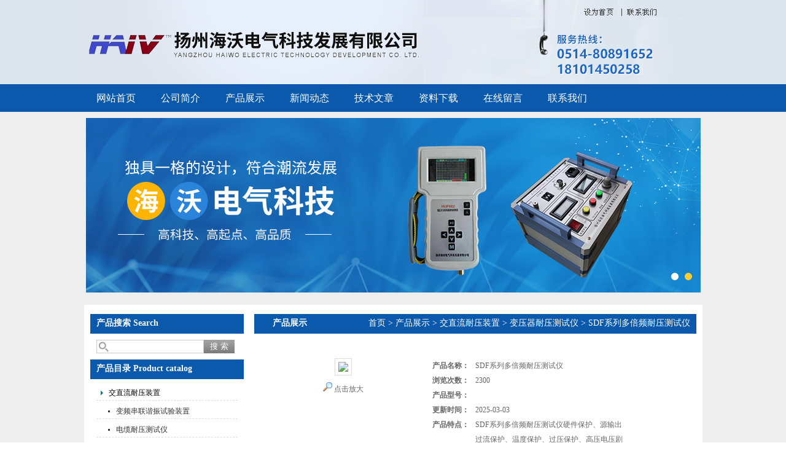

--- FILE ---
content_type: text/html; charset=utf-8
request_url: http://www.haivpmt.com/Products-8429857.html
body_size: 6488
content:
<!DOCTYPE html PUBLIC "-//W3C//DTD XHTML 1.0 Transitional//EN" "http://www.w3.org/TR/xhtml1/DTD/xhtml1-transitional.dtd">
<html xmlns="http://www.w3.org/1999/xhtml">
<head>
<meta http-equiv="Content-Type" content="text/html; charset=utf-8" />
<style type="text/css">
<!--
.STYLE5 {color: #FFF}
-->
</style>
<TITLE>SDF系列多倍频耐压测试仪-扬州海沃电气科技发展有限公司</TITLE>
<META NAME="Keywords" CONTENT="SDF系列多倍频耐压测试仪">
<META NAME="Description" CONTENT="扬州海沃电气科技发展有限公司所提供的SDF系列多倍频耐压测试仪质量可靠、规格齐全,扬州海沃电气科技发展有限公司不仅具有专业的技术水平,更有良好的售后服务和优质的解决方案,欢迎您来电咨询此产品具体参数及价格等详细信息！"> 
<link rel="stylesheet" type="text/css" href="/skins/116648/css/swiper.min.css">
<link href="/skins/116648/css/css.css" rel="stylesheet" type="text/css" />
<script src="/skins/116648/js/jquery-3.6.0.min.js"></script>
<script src="/skins/116648/js/swiper.min.js"></script>
<script type="application/ld+json">
{
"@context": "https://ziyuan.baidu.com/contexts/cambrian.jsonld",
"@id": "http://www.haivpmt.com/Products-8429857.html",
"title": "SDF系列多倍频耐压测试仪",
"pubDate": "2018-06-06T10:33:02",
"upDate": "2025-03-03T17:22:44"
    }</script>
<script type="text/javascript" src="/ajax/common.ashx"></script>
<script src="/ajax/NewPersonalStyle.Classes.SendMSG,NewPersonalStyle.ashx" type="text/javascript"></script>
<script type="text/javascript">
var viewNames = "";
var cookieArr = document.cookie.match(new RegExp("ViewNames" + "=[_0-9]*", "gi"));
if (cookieArr != null && cookieArr.length > 0) {
   var cookieVal = cookieArr[0].split("=");
    if (cookieVal[0] == "ViewNames") {
        viewNames = unescape(cookieVal[1]);
    }
}
if (viewNames == "") {
    var exp = new Date();
    exp.setTime(exp.getTime() + 7 * 24 * 60 * 60 * 1000);
    viewNames = new Date().valueOf() + "_" + Math.round(Math.random() * 1000 + 1000);
    document.cookie = "ViewNames" + "=" + escape(viewNames) + "; expires" + "=" + exp.toGMTString();
}
SendMSG.ToSaveViewLog("8429857", "ProductsInfo",viewNames, function() {});
</script>
<script language="javaScript" src="/js/JSChat.js"></script><script language="javaScript">function ChatBoxClickGXH() { DoChatBoxClickGXH('http://chat.gkzhan.com',130106) }</script><script>
(function(){
var bp = document.createElement('script');
var curProtocol = window.location.protocol.split(':')[0];
if (curProtocol === 'https') {
bp.src = 'https://zz.bdstatic.com/linksubmit/push.js';
}
else {
bp.src = 'http://push.zhanzhang.baidu.com/push.js';
}
var s = document.getElementsByTagName("script")[0];
s.parentNode.insertBefore(bp, s);
})();
</script>
</head>

<body>
<div id="header_zon">
   <div id="header">
     <div id="logo"><img src="/skins/116648/images/logo.jpg" width="552" height="137" /></div>
     <div id="top_right">
         <img src="/skins/116648/images/a1.jpg" width="262" height="28" /><a rel="nofollow" href="/"><img src="/skins/116648/images/a2.jpg" width="55" height="28" /></a><a rel="nofollow" href="/contact.html"><img src="/skins/116648/images/a4.jpg" width="70" height="28" /></a><img src="/skins/116648/images/a5.jpg" width="452" height="109" />
     </div>
  </div>
</div>

<div id="nav_zon">
   <div class="nav">
       <ul>
          <li><a href="/">网站首页</a></li>
          <li><a rel="nofollow" href="/aboutus.html">公司简介</a></li>
          <li><a href="/products.html">产品展示</a></li>
          <li><a href="/news.html">新闻动态</a></li>
          <li><a href="/article.html">技术文章</a></li>
          <li><a rel="nofollow" href="/down.html">资料下载</a></li>
          <li><a rel="nofollow" href="/order.html">在线留言</a></li>
         <!-- <li><a rel="nofollow" href="/anther1/">售后支持</a></li>-->
          <li><a rel="nofollow" href="/contact.html">联系我们</a></li>
        </ul>
    </div>
</div>
<script src="http://www.gkzhan.com/mystat.aspx?u=haiwodianqi"></script>
<div id="bg">
<div class="swiper-container1">
    <div class="swiper-wrapper">
        <div class="swiper-slide" style="background:url(/skins/116648/images/b1.jpg) center center no-repeat;"></div>
        <div class="swiper-slide" style="background:url(/skins/116648/images/b2.jpg) center center no-repeat;"></div>
    </div>
    <div class="swiper-pagination"></div>
</div>
<script type="text/javascript">		
    var swiper1 = new Swiper('.swiper-container1', {      
        autoplay: 3000,//自动播放时间
        loop: true,//开启循环true or false
        slidesPerView: 1, //列数
        spaceBetween: 0, //slides之间间隔
        breakpointsInverse: true,
        pagination: '.swiper-pagination',
		paginationClickable: true,
        breakpoints: {
            320: {
                slidesPerView: 1,
                spaceBetween: 0
            },
            767: {
                slidesPerView: 1,
                spaceBetween: 0
            },
            1080: {
                slidesPerView: 1,
                spaceBetween: 0
            },
            1200: {
                slidesPerView: 1,
                spaceBetween: 0
            }
        }
    });
</script>
<div id="content_zon">
<div id="content">

<div id="con_left">
<div id="left_top" >
    <div id="biaoti"><b>产品搜索 Search</b></div> 
    <div class="sousuo">
		 <form name="form1" method="post" action="/products.html" onsubmit="return checkform(form1)">
			<input name="" type="submit" class="ss_an"  value="搜 索"/> 
		   <input type="text" name="keyword"   class="ss_input" onfocus="if (value =='请输入搜索关键字'){value =''}" onblur="if (value =='')" value="" />
		 </form> 
		</div>
    
    </div>
<div id="clear"></div>

 <div id="left_top" style="margin-top:10px;">
    <div id="biaoti"><b>产品目录 Product catalog</b></div> 
    <div id="pro_nav"><!--产品目录-->
	     <ul id="pro_nav_lb" class="pro_nav">
		  
		   <li><a href="/ParentList-525192.html" target="_blank" class="dla">交直流耐压装置</a>
		    
             <ul>
              					  
				<li><a href="/SonList-529311.html" target="_blank">变频串联谐振试验装置</a></li>
				 					  
				<li><a href="/SonList-529277.html" target="_blank">电缆耐压测试仪</a></li>
				 					  
				<li><a href="/SonList-525193.html" target="_blank">变压器耐压测试仪</a></li>
				 	
			 </ul>
             
		   </li> 
		   	  
            <li><a href="/products.html" target="_blank" class="dla">更多分类</a>   </li> 
		</ul>
        
		</div>
    </div>
    
    
    <div id="left_top">
    <div id="biaoti"><b>相关新闻 News</b></div> 
    <div id="pro_nav"><!--产品目录-->
	     <ul id="pro_nav_lb" class="pro_nav">
	     
	     <li><a href="/News-239346.html" title="扬州海沃企业文化的核心价值"  class="wc">扬州海沃企业文化的核心价值</a></li><li><a href="/News-238173.html" title="电缆相位正确性是确保电力系统稳定运行的重要措施"  class="wc">电缆相位正确性是确保电力系统稳定运行的重要措施</a></li><li><a href="/News-237955.html" title="如何检查地埋电缆故障"  class="wc">如何检查地埋电缆故障</a></li><li><a href="/News-237919.html" title="关于变电站停电试验的基本信息"  class="wc">关于变电站停电试验的基本信息</a></li><li><a href="/News-237677.html" title="扬州海沃详细解释变压器绝缘试验的步骤"  class="wc">扬州海沃详细解释变压器绝缘试验的步骤</a></li>
		</ul>
 
		</div>
    </div>


  </div>

  <div id="con_right">
    <div class="about">
      <div id="biaoti" style="padding-left:30px;"><b style="float:left;">产品展示</b><span style=" float:right;"><a href="/" style=" color:#fff;">首页</a> > <a href="/products.html" style=" color:#fff;">产品展示</a> > <a href="/ParentList-525192.html" style=" color:#fff;">交直流耐压装置</a> > <a href="/SonList-525193.html" style=" color:#fff;">变压器耐压测试仪</a> > SDF系列多倍频耐压测试仪
        </div>
      </div>
      <div class="about_con1">
        <div class="wz1"> 
			 <div id="pro_zs_box">
			 <div class="ny_main_box02">
			<!--产品展示start-->
             <div class="prodetail_box">
                  <div class="prodetail_img">
				      <p><img  src="http://img49.gkzhan.com/gxhpic_f2e72fe32b/a3b55b05288099f9721ac8d6d9f06a11ce631d66379bb7f4e0e31d385652a4990d7b3998f657eb75.jpg" width="250" style="border:1px solid #ddd; padding:5px;" /></p>
					  <p style="text-align:center; margin:0px; margin-top:10px;">
					  <img border=0 src="/skins/116648/images/big.jpg" width=16 height=16 align="absmiddle">
					  <a href="http://img49.gkzhan.com/gxhpic_f2e72fe32b/a3b55b05288099f9721ac8d6d9f06a11ce631d66379bb7f4e0e31d385652a4990d7b3998f657eb75.jpg" target="_blank"> 点击放大</a></p>
				  </div>
                  <div class="pro_text01">
				     <p><b>产品名称：</b><span>SDF系列多倍频耐压测试仪</span></p>
				     <p><b>浏览次数：</b><span>2300</span></p>					 
					 <p><b>产品型号：</b><span></span></p>
					<p><b>更新时间：</b><span>2025-03-03</span></p>
					 <p><b>产品特点：</b><span>SDF系列多倍频耐压测试仪硬件保护、源输出过流保护、温度保护、过压保护、高压电压剧增、高压电压剧减、高压电流剧增、高压电流剧减等多重保护</span></p>
				  </div>
				  <div id="clear"></div>
             </div>
		     <!--产品展示start-->
			 
			 
			 <div id="pro_xxnr_box">
                <h2 class="bt"><strong>SDF系列多倍频耐压测试仪</strong>的详细资料：</h2>
                <div class="xxbrbox"><p><span style="font-size:16px">SDF系列多倍频耐压测试仪主要特点</span></p><p><span style="font-size:16px">纯正弦波输出；</span></p><p><span style="font-size:16px">实时监测高压侧电压、电流、低压测电压、电流，功率部分实际温度等；</span></p><p><span style="font-size:16px">硬件保护、源输出过流保护、温度保护、过压保护、高压电压剧增、高压电压剧减、高压电流剧增、高压电流剧减等多重保护；</span></p><p><span style="font-size:16px">快一个波形周期内产生保护、切断输出；</span></p><p><span style="font-size:16px">实时记录高压侧电压，方便分析高压异动情况，特别是故障时的实时电压；</span></p><p><span style="font-size:16px">触摸大屏显示加旋钮编码器，操作方便、灵活。</span></p><p><span style="font-size:16px">SDF系列多倍频耐压测试仪主要技术参数</span></p><p><span style="font-size:16px">主输入电源&nbsp; ＜10KW&nbsp; 单相AC220V</span></p><p><span style="font-size:16px">&nbsp;&nbsp;&nbsp;&nbsp;&nbsp;&nbsp;&nbsp;&nbsp;&nbsp;&nbsp;&nbsp; ＞10KW&nbsp; 三相AC380V</span></p><p><span style="font-size:16px">输出电压&nbsp;&nbsp;&nbsp; 单相0～200V连续可调</span></p><p><span style="font-size:16px">&nbsp;&nbsp;&nbsp;&nbsp;&nbsp;&nbsp;&nbsp;&nbsp;&nbsp;&nbsp;&nbsp; 三相0～350V连续可调</span></p><p><span style="font-size:16px">输出波形&nbsp; &nbsp;&nbsp;正弦波&nbsp;&nbsp; 波形失真&le;2%</span></p><p><span style="font-size:16px">输出频率&nbsp;&nbsp; &nbsp;30～300HZ&nbsp;&nbsp;&nbsp; 0.1HZ连续可调</span></p><p><span style="font-size:16px">输出容量&nbsp;&nbsp;&nbsp; 5KW、10KW、15KW、20KW等，可根据要求定制各种容量</span></p><p><span style="font-size:16px">输出时间&nbsp;&nbsp;&nbsp; 允许在额定输出功率下连续工作大于1小时</span></p><p><span style="font-size:16px">散热控制&nbsp;&nbsp;&nbsp; 实时温度监测，智能风扇散热</span></p><p><span style="font-size:16px">外形尺寸&nbsp; &nbsp;&nbsp;420（L）&times;325（W）&times;400（H） 10KW</span></p><p><span style="font-size:16px">重&nbsp;&nbsp;量&nbsp;&nbsp;&nbsp; 28KG（10KW）</span></p></p></div>
              </div>
			  
			  
            <table width="100%"  border="0" align="center" cellpadding="0" cellspacing="0" id="MSGTable">
                <tr>
                  <td height="23" bgcolor="#EBEBEB">　如果你对<b>SDF系列多倍频耐压测试仪</b>感兴趣，想了解更详细的产品信息，填写下表直接与厂家联系：</td>
                </tr>
              </table>
            <br />
            <link rel="stylesheet" type="text/css" href="/css/MessageBoard_style.css">
<script language="javascript" src="/skins/Scripts/order.js?v=20210318" type="text/javascript"></script>
<a name="order" id="order"></a>
<div class="ly_msg" id="ly_msg">
<form method="post" name="form2" id="form2">
	<h3>留言框  </h3>
	<ul>
		<li>
			<h4 class="xh">产品：</h4>
			<div class="msg_ipt1"><input class="textborder" size="30" name="Product" id="Product" value="SDF系列多倍频耐压测试仪"  placeholder="请输入产品名称" /></div>
		</li>
		<li>
			<h4>您的单位：</h4>
			<div class="msg_ipt12"><input class="textborder" size="42" name="department" id="department"  placeholder="请输入您的单位名称" /></div>
		</li>
		<li>
			<h4 class="xh">您的姓名：</h4>
			<div class="msg_ipt1"><input class="textborder" size="16" name="yourname" id="yourname"  placeholder="请输入您的姓名"/></div>
		</li>
		<li>
			<h4 class="xh">联系电话：</h4>
			<div class="msg_ipt1"><input class="textborder" size="30" name="phone" id="phone"  placeholder="请输入您的联系电话"/></div>
		</li>
		<li>
			<h4>常用邮箱：</h4>
			<div class="msg_ipt12"><input class="textborder" size="30" name="email" id="email" placeholder="请输入您的常用邮箱"/></div>
		</li>
        <li>
			<h4>省份：</h4>
			<div class="msg_ipt12"><select id="selPvc" class="msg_option">
							<option value="0" selected="selected">请选择您所在的省份</option>
			 <option value="1">安徽</option> <option value="2">北京</option> <option value="3">福建</option> <option value="4">甘肃</option> <option value="5">广东</option> <option value="6">广西</option> <option value="7">贵州</option> <option value="8">海南</option> <option value="9">河北</option> <option value="10">河南</option> <option value="11">黑龙江</option> <option value="12">湖北</option> <option value="13">湖南</option> <option value="14">吉林</option> <option value="15">江苏</option> <option value="16">江西</option> <option value="17">辽宁</option> <option value="18">内蒙古</option> <option value="19">宁夏</option> <option value="20">青海</option> <option value="21">山东</option> <option value="22">山西</option> <option value="23">陕西</option> <option value="24">上海</option> <option value="25">四川</option> <option value="26">天津</option> <option value="27">新疆</option> <option value="28">西藏</option> <option value="29">云南</option> <option value="30">浙江</option> <option value="31">重庆</option> <option value="32">香港</option> <option value="33">澳门</option> <option value="34">中国台湾</option> <option value="35">国外</option>	
                             </select></div>
		</li>
		<li>
			<h4>详细地址：</h4>
			<div class="msg_ipt12"><input class="textborder" size="50" name="addr" id="addr" placeholder="请输入您的详细地址"/></div>
		</li>
		
        <li>
			<h4>补充说明：</h4>
			<div class="msg_ipt12 msg_ipt0"><textarea class="areatext" style="width:100%;" name="message" rows="8" cols="65" id="message"  placeholder="请输入您的任何要求、意见或建议"></textarea></div>
		</li>
		<li>
			<h4 class="xh">验证码：</h4>
			<div class="msg_ipt2">
            	<div class="c_yzm">
                    <input class="textborder" size="4" name="Vnum" id="Vnum"/>
                    <a href="javascript:void(0);" class="yzm_img"><img src="/Image.aspx" title="点击刷新验证码" onclick="this.src='/image.aspx?'+ Math.random();"  width="90" height="34" /></a>
                </div>
                <span>请输入计算结果（填写阿拉伯数字），如：三加四=7</span>
            </div>
		</li>
		<li>
			<h4></h4>
			<div class="msg_btn"><input type="button" onclick="return Validate();" value="提 交" name="ok"  class="msg_btn1"/><input type="reset" value="重 填" name="no" /></div>
		</li>
	</ul>	
    <input name="PvcKey" id="PvcHid" type="hidden" value="" />
</form>
</div>

            
             <div class="inside_newsthree">
		  <p id="newsprev">上一篇：<b class="newsprev"><a href="/Products-8426364.html">HV-GC9变压器油色谱在线监测系统</a></b></p>
		  <p id="newsnext">下一篇：<b class="newsnext"><a href="/Products-8519979.html">HVCX-F 35KV变电站耐压成套装置</a></b></p>
	</div>
			
			 <div id="clear"></div>	
		  </div>
			<div id="clear"	></div>				
	    </div>
			<div id="clear"	></div>				
         </div>
      </div>
    </div>
   
 </div>
</div>
</div>
<div id="clear"></div>
<div id="footer_zon">
  <div id="footer">
	总访问量：<span style="color:#FF0000">246574</span> 地址：扬州市宝应县柳堡镇工业园区振兴路   技术支持：<A href="http://www.gkzhan.com" target="_blank" rel="nofollow">智能制造网</A>  <A href="/sitemap.xml" target="_blank">GoogleSitemap</A> <a href="http://beian.miit.gov.cn/" target="_blank" rel="nofollow">苏ICP备13034328号-7</a> </div>
</div>
</div>

 <script type='text/javascript' src='/js/VideoIfrmeReload.js?v=001'></script>
  
</html>
</body>